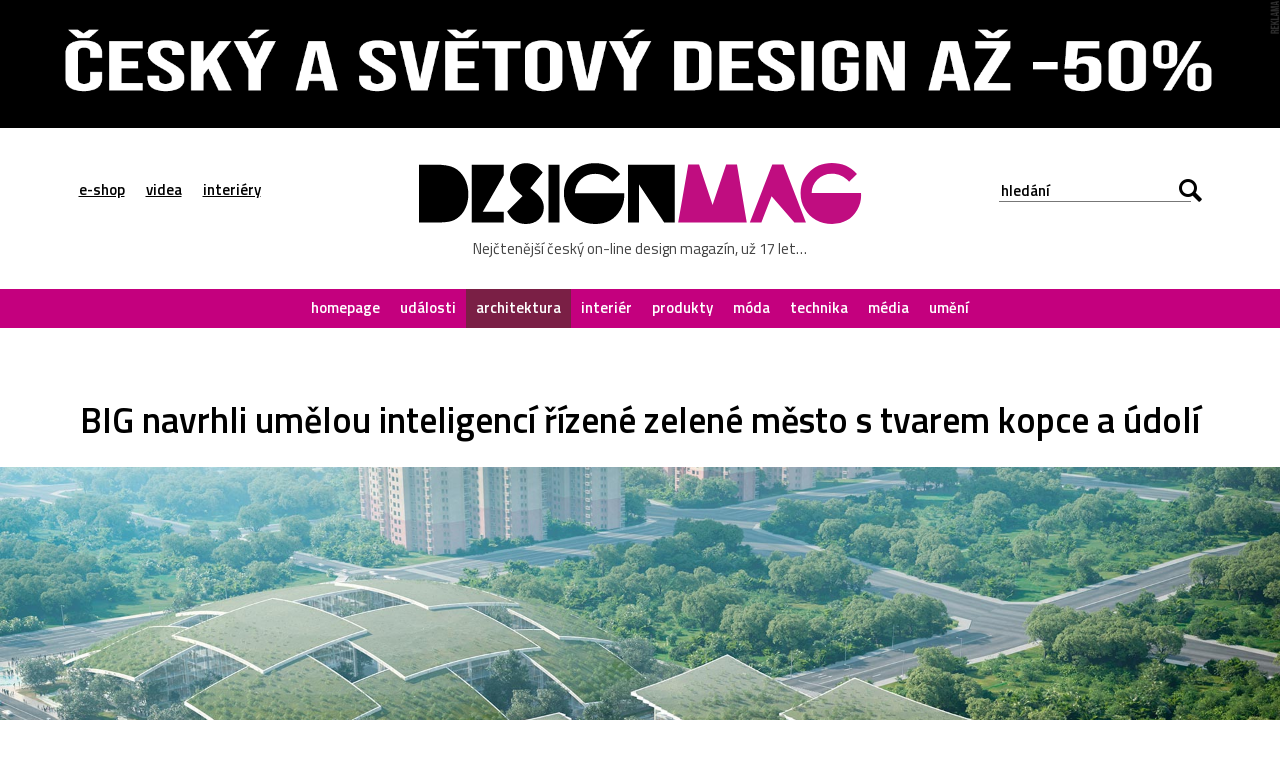

--- FILE ---
content_type: text/html; charset=UTF-8
request_url: https://www.designmag.cz/architektura/92082-big-navrhli-umelou-inteligenci-rizene-zelene-mesto-s-tvarem-kopce-a-udoli.html
body_size: 14030
content:
<!DOCTYPE html>
<html lang="cs">

<head>
<title>BIG navrhli umělou inteligencí řízené zelené město s&nbsp;tvarem kopce a&nbsp;údolí – DesignMag.cz</title>
<meta http-equiv="Content-Type" content="text/html;charset=utf-8" />
<meta name="viewport" content="user-scalable=0, initial-scale=1, maximum-scale=1" />
<meta name="copyright" content="© copyright - 2007-2026 - DesignMag.cz"/>
<meta name="robots" content="index,follow" />
<meta name="description" content="Dánský architektonický ateliér BIG navrhl budoucí domov pro značku Terminus Group, která je&#160;jednou z&#160;předních na&#160;poli chytrých řešení pro města budoucnosti. Plánované malé město ve&#160;městě má mít název AI City a&#160;má podobu zeleného kopce a&#160;údolí. Obsluhováno bude umělou inteligencí. Čínské město Chongqing, česky přepisované jako Čchung-čching, má více jak 30 milionů obyvatel. Právě ono se&#160;rozšíří o&#160;malé" />

<meta property="og:title" content="BIG navrhli umělou inteligencí řízené zelené město s&nbsp;tvarem kopce a&nbsp;údolí  – DesignMag.cz"/>
<meta property="og:description" content="Dánský architektonický ateliér BIG navrhl budoucí domov pro značku Terminus Group, která je&#160;jednou z&#160;předních na&#160;poli chytrých řešení pro města budoucnosti. Plánované malé město ve&#160;městě má mít název AI City a&#160;má podobu zeleného kopce a&#160;údolí. Obsluhováno bude umělou inteligencí. Čínské město Chongqing, česky přepisované jako Čchung-čching, má více jak 30 milionů obyvatel. Právě ono se&#160;rozšíří o&#160;malé" />
<meta property="og:locale" content="cs_CZ" />
<meta property="og:type" content="article" />
<meta property="article:publisher" content="https://www.facebook.com/DesignMagazin" />
<meta property="og:image" content="https://www.designmag.cz/foto/2020/10/terminus-future-city-0.jpg" />
<meta property="og:image:width" content="1920" />
<meta property="og:image:height" content="1152" />
<meta property="og:article:title" content="BIG navrhli umělou inteligencí řízené zelené město s&nbsp;tvarem kopce a&nbsp;údolí"/>
<meta property="og:url" content="https://www.designmag.cz/architektura/92082-big-navrhli-umelou-inteligenci-rizene-zelene-mesto-s-tvarem-kopce-a-udoli.html" />

<meta name="twitter:card" content="summary_large_image">
<meta name="twitter:title" content="BIG navrhli umělou inteligencí řízené zelené město s&nbsp;tvarem kopce a&nbsp;údolí">
<meta name="twitter:description" content="Dánský architektonický ateliér BIG navrhl budoucí domov pro značku Terminus Group, která je&#160;jednou z&#160;předních na&#160;poli chytrých řešení pro města budoucnosti. Plánované malé město ve&#160;městě má mít název AI City a&#160;má podobu zeleného kopce a&#160;údolí. Obsluhováno bude umělou inteligencí. Čínské město Chongqing, česky přepisované jako Čchung-čching, má více jak 30 milionů obyvatel. Právě ono se&#160;rozšíří o&#160;malé">
<meta name="twitter:image" content="https://www.designmag.cz/foto/2020/10/terminus-future-city-0.jpg">


<link rel="alternate" type="application/rss+xml" title="DesignMag.cz RSS Feed" href="https://www.designmag.cz/feed" />
<link href="https://fonts.googleapis.com/css?family=Titillium+Web:400,300,300italic,400italic,600,600italic,700,700italic&subset=latin,latin-ext" rel="stylesheet" type="text/css" />
<link rel="Stylesheet" href="https://www.designmag.cz/css/content.css?v=17112017" media="screen,projection,print" />
<link rel="Stylesheet" href="https://www.designmag.cz/css/layout.css?v=01042023" media="screen,projection" />
<link rel="Stylesheet" href="https://www.designmag.cz/css/print.css" media="print" />
<link rel="shortcut icon" href="https://www.designmag.cz/img/favicon.ico" type="image/x-icon" />




<link rel="alternate" type="application/json+oembed" href="https://www.designmag.cz/wp-json/oembed/1.0/embed?url=https://www.designmag.cz/architektura/92082-big-navrhli-umelou-inteligenci-rizene-zelene-mesto-s-tvarem-kopce-a-udoli.html" />
<link rel="alternate" type="text/xml+oembed" href="https://www.designmag.cz/wp-json/oembed/1.0/embed?url=https://www.designmag.cz/architektura/92082-big-navrhli-umelou-inteligenci-rizene-zelene-mesto-s-tvarem-kopce-a-udoli.html&#038;format=xml" />

<link rel="apple-touch-icon" sizes="57x57" href="https://www.designmag.cz/images/apple-touch-icon-57.png" />
<link rel="apple-touch-icon" sizes="72x72" href="https://www.designmag.cz/images/apple-touch-icon-72.png" />
<link rel="apple-touch-icon" sizes="114x114" href="https://www.designmag.cz/images/apple-touch-icon-114.png" />
<link rel="apple-touch-icon" sizes="144x144" href="https://www.designmag.cz/images/apple-touch-icon-144.png" />
<link rel="apple-touch-icon" sizes="152x152" href="https://www.designmag.cz/images/apple-touch-icon-152.png" />
<link rel="apple-touch-icon" sizes="167x167" href="https://www.designmag.cz/images/apple-touch-icon-167.png" />
<link rel="apple-touch-icon" sizes="180x180" href="https://www.designmag.cz/images/apple-touch-icon-180.png" />

<script async src="https://www.googletagmanager.com/gtag/js?id=UA-1809757-5"></script>
<script>
  window.dataLayer = window.dataLayer || [];
  function gtag(){dataLayer.push(arguments);}
  gtag('js', new Date());

  gtag('config', 'UA-1809757-5');
</script>

<script type="text/javascript" src="https://www.designmag.cz/js/jquery.1.10.2.min.js"></script>

</head>




<body>
    <div class="page-wrap">
        <div class="page">
            <div class="main">
			
				<div class="propagace">
			<a href="https://www.designbuy.cz/vyprodej" target="_blank">
			<img src="https://www.designmag.cz/images/vyprodej-2025.gif" border="0" width="2000" height="200" alt="Vyprodej na DesignBuy.cz" title="Výprodej na DesignBuy.cz"/>
			</a>
			</div> 
				
			<!--
			<div class="propagace">
	
			<a href="https://www.designbuy.cz/radce" target="_blank"><img src="https://www.designmag.cz/images/vanoce/pote.jpg" alt="Přejděte do e-shopu DesignBuy.cz" title="Přejděte do e-shopu DesignBuy.cz" border="0" /></a>			</div> 
			
			
			<div class="propagace">
			
			<a href="https://www.designbuy.cz/" target="_blank">
			<img src="https://www.designmag.cz/images/db-2023-black-white.gif" border="0" width="2000" height="200" alt="DesignBuy.cz"/>
			</a>
		
			
						
			<a href="https://www.designbuy.cz/Lasvit" target="_blank">
			<img src="https://www.designmag.cz/images/lasvit.gif" border="0" width="2000" height="200" alt="Lasvit na DesignBuy.cz" title="Lasvit na DesignBuy.cz"/>
			</a>
			</div>
			
			
			<div class="propagace">
			<a href="https://www.canon.cz/business/insights/events/rp22/?fbclid=IwAR0atdIs2IfSdwLREjSBGcnu8SG65dNdnaFJr8eVXdppARyyru1q6yG2VkY" target="_blank">
			<img src="https://www.designmag.cz/images/canon-polygraf.jpg" border="0" width="2000" height="200" alt="Canon na veletrhu Reklama Polygraf"/>
			</a>
			</div> 
			-->
			
			

                <div class="header">
                    <div class="row row-header center">
                        <div class="menu-button"></div>

                        <ul class="top-menu">
                            <li><a href="https://www.designbuy.cz" target="_blank">e-shop</a></li>
                            <li><a href="https://www.designvid.cz" target="_blank">videa</a></li>
                            <li><a href="https://www.designpro.cz" target="_blank">interiéry</a></li>
                        </ul>
                        <div class="logo">
                            <a href="https://www.designmag.cz"><img src="https://www.designmag.cz/img/logo.svg" alt="DesignMag.cz" width="573" height="79" data-alternate="https://www.designmag.cz/img/logo.png" /></a>
                            <a class="font-icon hidden" href="https://www.designmag.cz"></a>
                            <p>Nejčtenější český on-line design magazín, už 17 let…</p>
                        </div>
                        <div class="search-box">
                            <form method="get" id="search-form" action="/">
                                <input type="text" name="s" value="" placeholder="hledání" />
                                <div class="submit-wrap font-icon"><input type="submit" name="search" value="Hledej" /></div>
                            </form>
                        </div>
                    </div>

                    <div class="menu">
                    <ul>
                    <li><a  href="https://www.designmag.cz/">homepage</a></li>
                    <li><a  href="https://www.designmag.cz/udalosti/">události</a></li>
                    <li><a class="active" href="https://www.designmag.cz/architektura/">architektura</a></li>
                    <li><a  href="https://www.designmag.cz/interier/">interiér</a></li>
                    <li><a  href="https://www.designmag.cz/produkty/">produkty</a></li>
                    <li><a  href="https://www.designmag.cz/moda/">móda</a></li>
                    <li><a  href="https://www.designmag.cz/technika/">technika</a></li>
                    <li><a  href="https://www.designmag.cz/media/">média</a></li>
                    <li><a  href="https://www.designmag.cz/umeni/">umění</a></li>
                    </ul>
                    </div>
                </div>


<div class="row center">
<h1>BIG navrhli umělou inteligencí řízené zelené město s&nbsp;tvarem kopce a&nbsp;údolí</h1>
</div>

<div class="headphoto">
<img class="hidden" src="https://www.designmag.cz/foto/2020/10/terminus-future-city-0.jpg" />
<a href="https://www.designmag.cz/foto/2020/10/terminus-future-city-0.jpg" title="Projekt AI City pro Terminus Group"><div class="overlay-image" style="background-image: url('https://www.designmag.cz/foto/2020/10/terminus-future-city-0.jpg');"></div><img class="full" src="https://www.designmag.cz/foto/2020/10/terminus-future-city-0-210x126.jpg" data-original-src-width="1920" data-original-src-height="1152" alt="Projekt AI City pro Terminus Group" /></a>
</div>

<div class="row center">
	<div class="main-content bottom-arrow lightbox-area">
	<p class="date">2. října 2020  <span class="divider">––</span> architektura <span class="divider">––</span> Ondřej Krynek  </p>


<p class="perex">Dánský architektonický ateliér BIG navrhl budoucí domov pro značku Terminus Group, která je&nbsp;jednou z&nbsp;předních na&nbsp;poli chytrých řešení pro města budoucnosti. Plánované malé město ve&nbsp;městě má mít název AI City a&nbsp;má podobu zeleného kopce a&nbsp;údolí. Obsluhováno bude umělou inteligencí.</p>
<p>Čínské město Chongqing, česky přepisované jako Čchung-čching, má více jak 30 milionů obyvatel. Právě ono se&nbsp;rozšíří o&nbsp;malé chytré město AI City, jenž se&nbsp;usídlí v&nbsp;plánovaném technologicky zaměřeném údolí Cloud Valley o&nbsp;rozloze 135 tisíc metrů čtverečních. Na&nbsp;čtverce rozdělené území bude prvně osazeno domovem značky Terminus Group.</p>
<p class="gallery"><a title="Projekt AI City pro Terminus Group" href="https://www.designmag.cz/foto/2020/10/terminus-future-city-1.jpg"><img decoding="async" class=" lightbox" src="https://www.designmag.cz/foto/2020/10/terminus-future-city-1-210x126.jpg" data-original-src-width="1920" data-original-src-height="1152" alt="Projekt AI City pro Terminus Group" width="210" height="126" /></a> <a title="Projekt AI City pro Terminus Group" href="https://www.designmag.cz/foto/2020/10/terminus-future-city-2.jpg"><img decoding="async" class="" src="https://www.designmag.cz/foto/2020/10/terminus-future-city-2-210x126.jpg" data-original-src-width="1920" data-original-src-height="1152" alt="Projekt AI City pro Terminus Group" width="210" height="126" /></a> <a title="Projekt AI City pro Terminus Group" href="https://www.designmag.cz/foto/2020/10/terminus-future-city-3.jpg"><img decoding="async" class=" lightbox" src="https://www.designmag.cz/foto/2020/10/terminus-future-city-3-210x126.jpg" data-original-src-width="1920" data-original-src-height="1152" alt="Projekt AI City pro Terminus Group" width="210" height="126" /></a> <a title="Projekt AI City pro Terminus Group" href="https://www.designmag.cz/foto/2020/10/terminus-future-city-4.jpg"><img loading="lazy" decoding="async" class="" src="https://www.designmag.cz/foto/2020/10/terminus-future-city-4-210x126.jpg" data-original-src-width="1920" data-original-src-height="1152" alt="Projekt AI City pro Terminus Group" width="210" height="126" /></a></p>
<p>Jejich takzvané AI City bude ukazovat kombinaci moderní pokrokové architektury, kterou navlhl Bjarke Ingels se&nbsp;svým ateliérem BIG. Každý z&nbsp;čtvercových pozemků bude zastavěn menšími několikapatrovými hranoly s&nbsp;různou výškou. Vznikne tak díky zelené střeše zelený kopec a&nbsp;údolí.</p>
<p class="gallery"><a title="Projekt AI City pro Terminus Group" href="https://www.designmag.cz/foto/2020/10/terminus-future-city-5.jpg"><img loading="lazy" decoding="async" class=" lightbox" src="https://www.designmag.cz/foto/2020/10/terminus-future-city-5-210x126.jpg" data-original-src-width="1920" data-original-src-height="1152" alt="Projekt AI City pro Terminus Group" width="210" height="126" /></a> <a title="Projekt AI City pro Terminus Group" href="https://www.designmag.cz/foto/2020/10/terminus-future-city-6.jpg"><img loading="lazy" decoding="async" class="" src="https://www.designmag.cz/foto/2020/10/terminus-future-city-6-210x126.jpg" data-original-src-width="1920" data-original-src-height="1152" alt="Projekt AI City pro Terminus Group" width="210" height="126" /></a> <a title="Projekt AI City pro Terminus Group" href="https://www.designmag.cz/foto/2020/10/terminus-future-city-7.jpg"><img loading="lazy" decoding="async" class=" lightbox" src="https://www.designmag.cz/foto/2020/10/terminus-future-city-7-210x126.jpg" data-original-src-width="1920" data-original-src-height="1152" alt="Projekt AI City pro Terminus Group" width="210" height="126" /></a> <a title="Projekt AI City pro Terminus Group" href="https://www.designmag.cz/foto/2020/10/terminus-future-city-8.jpg"><img loading="lazy" decoding="async" class="" src="https://www.designmag.cz/foto/2020/10/terminus-future-city-8-210x126.jpg" data-original-src-width="1920" data-original-src-height="1152" alt="Projekt AI City pro Terminus Group" width="210" height="126" /></a></p>
<p>Celková užitná plocha projektu má být 135&nbsp;000 metrů čtverečních. Ukázáno zde spojeni s&nbsp;moderními technologiemi, umělou inteligencí, sítěmi, robotiky, autonomní auta, elektrická kola atp. V&nbsp;technologickém parku se&nbsp;budou konat sportovní akce, výstavy umění a&nbsp;veletrhy produktů. Prezentována má být umělá inteligence vedle lidské. Chybět nemají ani ukázky nejnovějších objevů.</p>
<p>Čtěte další články na&nbsp;téma <a href="http://www.DesignMag.cz/tag/BIG">BIG</a></p>
<p><strong>Foto a&nbsp;zdroj:</strong> <a href="http://www.big.dk" target="_blank" rel="noopener noreferrer">BIG</a></p>





<div class="share">
<iframe src="//www.facebook.com/plugins/like.php?href=https%3A%2F%2Fwww.designmag.cz%2Farchitektura%2F92082-big-navrhli-umelou-inteligenci-rizene-zelene-mesto-s-tvarem-kopce-a-udoli.html&amp;width=180&amp;layout=button_count&amp;action=like&amp;show_faces=false&amp;share=true&amp;height=21" scrolling="no" frameborder="0" style="border:none; overflow:hidden; width:180px; height:20px; margin-right:20px" allowTransparency="true"></iframe>

<a href="https://twitter.com/share?ref_src=twsrc%5Etfw" class="twitter-share-button" data-show-count="false">Tweet</a><script async src="https://platform.twitter.com/widgets.js" charset="utf-8"></script>

<a href="//www.pinterest.com/pin/create/button/?url=https%3A%2F%2Fwww.designmag.cz%2Farchitektura%2F92082-big-navrhli-umelou-inteligenci-rizene-zelene-mesto-s-tvarem-kopce-a-udoli.html&amp;media=https://www.designmag.cz/foto/2020/10/terminus-future-city-0.jpg&amp;description=BIG navrhli umělou inteligencí řízené zelené město s&nbsp;tvarem kopce a&nbsp;údolí" data-pin-do="buttonPin" data-pin-config="beside" data-pin-color="red" data-pin-count="false" data-description="BIG navrhli umělou inteligencí řízené zelené město s&nbsp;tvarem kopce a&nbsp;údolí"><img src="//assets.pinterest.com/images/pidgets/pinit_fg_en_rect_red_20.png" border="0" /></a>
<script type="text/javascript" async defer src="//assets.pinterest.com/js/pinit.js"></script>

<script src="https://platform.linkedin.com/in.js" async type="text/javascript">lang: cs_CZ</script>
<script type="IN/Share" async data-url="https://www.designmag.cz/architektura/92082-big-navrhli-umelou-inteligenci-rizene-zelene-mesto-s-tvarem-kopce-a-udoli.html"></script>

<a href="mailto:?subject=Odkaz na článek na DesignMag.cz&body=Posílám odkaz na článek na DesignMag.cz: https://www.designmag.cz/architektura/92082-big-navrhli-umelou-inteligenci-rizene-zelene-mesto-s-tvarem-kopce-a-udoli.html" title="Poslat odkaz na článek na e-mail" id="namail"><img src="https://www.designmag.cz/images/email.svg" data-alternate="https://www.designmag.cz/images/email.png" alt="Poslat odkaz na článek na e-mail" title="Poslat odkaz na článek na e-mail"></a>
</div>
</div>


	<div class="author-box bottom-line">
        <h2>Autor článku</h2>
			<a href="https://www.designmag.cz/autor/Lazar"><div class="img-box" style="background-image: url('https://www.designmag.cz/images/redaktor/Lazar.jpg');"></div></a>
            <p>Ondřej Krynek je obdivovatel nápaditého designu, kreativních konceptů, moderní architektury, příjemných interiérů, inovativních technologií, použitelného webdesignu, dobré hudby a veškeré kultury.</p>
			<br /><br />
    </div>
	
	<!--
	<div class="author-box bottom-line">
		<h2>Salone del Mobile.Milano</h2>
			<a href="https://www.salonemilano.it/en/?utm_source=refferal&utm_campaign=designmag&utm_medium=banner&utm_content=600*300" target="_blank">
			<img src="https://www.designmag.cz/images/salonemilano-2025-6x3.jpg" alt="Salone del Mobile.Milano 2025" title="Salone del Mobile.Milano 2025" width="600" height="300"/>
			</a>
			<br><br>
	</div>
	
	-->

	
		
</div>


			
		
 


<div class="row row-header center netisknout">
<h2>Mohlo by vás zajímat</h2>
	<div class="item-list">
			<ul>
				<li> 
		<a href="https://www.designmag.cz/architektura/131065-v-londyne-prestavuji-140-let-stare-vystaviste-olympia-na-multifunkcni-areal-s-divadlem-i-bydlenim.html">
            <img src="https://www.designmag.cz/foto/2026/01/olympia-london-0-700x420.jpg" alt="V Londýně přestavují 140 let staré výstaviště Olympia na&nbsp;multifunkční areál s&nbsp;divadlem i&nbsp;bydlením" alt="V Londýně přestavují 140 let staré výstaviště Olympia na&nbsp;multifunkční areál s&nbsp;divadlem i&nbsp;bydlením" width="319" height="190" loading="lazy" />
                <div class="text-box">
					<p>30. ledna 2026  <span class="divider">––</span> Ondřej Krynek</p>
					<h3>V Londýně přestavují 140 let staré výstaviště Olympia na&nbsp;multifunkční areál s&nbsp;divadlem i&nbsp;bydlením</h3>
				</div>
        </a>
	</li>

			<li> 
		<a href="https://www.designmag.cz/architektura/130970-multifunkcni-centrum-v-rouenu-bude-postaveno-ze-dreva-a-dostane-strechu-podobnou-plachte.html">
            <img src="https://www.designmag.cz/foto/2026/01/the-sail-0-700x420.jpg" alt="Multifunkční centrum v&nbsp;Rouenu bude postaveno ze dřeva a&nbsp;dostane střechu podobnou plachtě" alt="Multifunkční centrum v&nbsp;Rouenu bude postaveno ze dřeva a&nbsp;dostane střechu podobnou plachtě" width="319" height="190" loading="lazy" />
                <div class="text-box">
					<p>25. ledna 2026  <span class="divider">––</span> Ondřej Krynek</p>
					<h3>Multifunkční centrum v&nbsp;Rouenu bude postaveno ze dřeva a&nbsp;dostane střechu podobnou plachtě</h3>
				</div>
        </a>
	</li>

			<li> 
		<a href="https://www.designmag.cz/udalosti/130957-velka-vystava-chair-ukazuje-pres-100-ikonickych-zidli-vcetne-del-od-miese-van-der-rohe-nebo-le-corbusiera.html">
            <img src="https://www.designmag.cz/foto/2026/01/vystava-chairs-0-700x420.jpg" alt="Velká výstava Chair ukazuje přes 100 ikonických židlí včetně děl od&nbsp;Miese van der Rohe nebo Le Corbusiera" alt="Velká výstava Chair ukazuje přes 100 ikonických židlí včetně děl od&nbsp;Miese van der Rohe nebo Le Corbusiera" width="319" height="190" loading="lazy" />
                <div class="text-box">
					<p>24. ledna 2026  <span class="divider">––</span> Ondřej Krynek</p>
					<h3>Velká výstava Chair ukazuje přes 100 ikonických židlí včetně děl od&nbsp;Miese van der Rohe nebo Le Corbusiera</h3>
				</div>
        </a>
	</li>

			<li> 
		<a href="https://www.designmag.cz/technika/130839-volkswagen-predstavil-tri-koncepcni-vozy-vcetne-obrovskeho-suv-se-jmenem-id-era.html">
            <img src="https://www.designmag.cz/foto/2026/01/volkswagen-id-aura-id-era-and-id-evo-0-700x420.jpg" alt="Volkswagen představil tři koncepční vozy včetně obrovského SUV se&nbsp;jménem ID. Era" alt="Volkswagen představil tři koncepční vozy včetně obrovského SUV se&nbsp;jménem ID. Era" width="319" height="190" loading="lazy" />
                <div class="text-box">
					<p>18. ledna 2026  <span class="divider">––</span> Ondřej Krynek</p>
					<h3>Volkswagen představil tři koncepční vozy včetně obrovského SUV se&nbsp;jménem ID. Era</h3>
				</div>
        </a>
	</li>

			<li> 
		<a href="https://www.designmag.cz/architektura/130783-peking-stavi-muzeum-umeni-od-atelieru-snohetta-ve-tvaru-hranolu-rozlozenych-do-kruhu-jako-okvetni-listky.html">
            <img src="https://www.designmag.cz/foto/2026/01/beijing-art-museum-0-700x420.jpg" alt="Peking staví muzeum umění od&nbsp;ateliéru Snøhetta ve&nbsp;tvaru hranolů rozložených do&nbsp;kruhu jako okvětní lístky" alt="Peking staví muzeum umění od&nbsp;ateliéru Snøhetta ve&nbsp;tvaru hranolů rozložených do&nbsp;kruhu jako okvětní lístky" width="319" height="190" loading="lazy" />
                <div class="text-box">
					<p>15. ledna 2026  <span class="divider">––</span> Ondřej Krynek</p>
					<h3>Peking staví muzeum umění od&nbsp;ateliéru Snøhetta ve&nbsp;tvaru hranolů rozložených do&nbsp;kruhu jako okvětní lístky</h3>
				</div>
        </a>
	</li>

			<li> 
		<a href="https://www.designmag.cz/udalosti/130496-giganticka-vystava-robotic-worlds-v-muzeu-designu-ukazuje-vsechny-typy-i-vyvoj-robotu.html">
            <img src="https://www.designmag.cz/foto/2025/12/robotic-worlds-0-700x420.jpg" alt="Gigantická výstava Robotic Worlds v&nbsp;muzeu designu ukazuje všechny typy i&nbsp;vývoj robotů" alt="Gigantická výstava Robotic Worlds v&nbsp;muzeu designu ukazuje všechny typy i&nbsp;vývoj robotů" width="319" height="190" loading="lazy" />
                <div class="text-box">
					<p>29. prosince 2025  <span class="divider">––</span> Ondřej Krynek</p>
					<h3>Gigantická výstava Robotic Worlds v&nbsp;muzeu designu ukazuje všechny typy i&nbsp;vývoj robotů</h3>
				</div>
        </a>
	</li>

			<li> 
		<a href="https://www.designmag.cz/umeni/130468-madrid-si-ozdobil-1-000-metru-mestske-ulice-vanocni-svetelnou-instalaci-eternal-sunrise.html">
            <img src="https://www.designmag.cz/foto/2025/12/eternal-sunrise-0-700x420.jpg" alt="Madrid si ozdobil 1&nbsp;000 metrů městské ulice vánoční světelnou instalací Eternal Sunrise" alt="Madrid si ozdobil 1&nbsp;000 metrů městské ulice vánoční světelnou instalací Eternal Sunrise" width="319" height="190" loading="lazy" />
                <div class="text-box">
					<p>26. prosince 2025  <span class="divider">––</span> Ondřej Krynek</p>
					<h3>Madrid si ozdobil 1&nbsp;000 metrů městské ulice vánoční světelnou instalací Eternal Sunrise</h3>
				</div>
        </a>
	</li>

			<li> 
		<a href="https://www.designmag.cz/umeni/130451-vanocni-stromek-v-hotelu-edition-je-poskladany-z-malych-domecku-do-tvaru-velkeho-zamku.html">
            <img src="https://www.designmag.cz/foto/2025/12/tokyo-edition-hotel-stromek-0-700x420.jpg" alt="Vánoční stromek v&nbsp;hotelu Edition je&nbsp;poskládaný z&nbsp;malých domečků do&nbsp;tvaru velkého zámku" alt="Vánoční stromek v&nbsp;hotelu Edition je&nbsp;poskládaný z&nbsp;malých domečků do&nbsp;tvaru velkého zámku" width="319" height="190" loading="lazy" />
                <div class="text-box">
					<p>24. prosince 2025  <span class="divider">––</span> Ondřej Krynek</p>
					<h3>Vánoční stromek v&nbsp;hotelu Edition je&nbsp;poskládaný z&nbsp;malých domečků do&nbsp;tvaru velkého zámku</h3>
				</div>
        </a>
	</li>

			<li> 
		<a href="https://www.designmag.cz/architektura/130439-big-postavili-v-san-sebastianu-kulinarske-centrum-jako-zvlneny-kopec-z-rezaveho-plechu.html">
            <img src="https://www.designmag.cz/foto/2025/12/gastronomy-open-ecosystem-0-700x420.jpg" alt="BIG postavili v&nbsp;San Sebastianu kulinářské centrum jako zvlněný kopec z&nbsp;rezavého plechu" alt="BIG postavili v&nbsp;San Sebastianu kulinářské centrum jako zvlněný kopec z&nbsp;rezavého plechu" width="319" height="190" loading="lazy" />
                <div class="text-box">
					<p>23. prosince 2025  <span class="divider">––</span> Ondřej Krynek</p>
					<h3>BIG postavili v&nbsp;San Sebastianu kulinářské centrum jako zvlněný kopec z&nbsp;rezavého plechu</h3>
				</div>
        </a>
	</li>

			<li> 
		<a href="https://www.designmag.cz/architektura/130024-big-dokoncili-muzeum-moderniho-umeni-v-suzhou-tvorene-12-prosklenymi-pavilony-v-tradicni-zahrade.html">
            <img src="https://www.designmag.cz/foto/2025/12/suzhou-museum-of-contemporary-art-0-700x420.jpg" alt="BIG dokončili muzeum moderního umění v&nbsp;Suzhou tvořené 12 prosklenými pavilony v&nbsp;tradiční zahradě" alt="BIG dokončili muzeum moderního umění v&nbsp;Suzhou tvořené 12 prosklenými pavilony v&nbsp;tradiční zahradě" width="319" height="190" loading="lazy" />
                <div class="text-box">
					<p>1. prosince 2025  <span class="divider">––</span> Ondřej Krynek</p>
					<h3>BIG dokončili muzeum moderního umění v&nbsp;Suzhou tvořené 12 prosklenými pavilony v&nbsp;tradiční zahradě</h3>
				</div>
        </a>
	</li>

			<li> 
		<a href="https://www.designmag.cz/architektura/129961-zaha-hadid-architects-postavili-greater-bay-area-sports-centre-s-obrim-stadionem-s-dirou-smerem-k-mori.html">
            <img src="https://www.designmag.cz/foto/2025/11/greater-bay-area-sports-centre-0-700x420.jpg" alt="Zaha Hadid Architects postavili Greater Bay Area Sports Centre s&nbsp;obřím stadionem s&nbsp;dírou směrem k&nbsp;moři" alt="Zaha Hadid Architects postavili Greater Bay Area Sports Centre s&nbsp;obřím stadionem s&nbsp;dírou směrem k&nbsp;moři" width="319" height="190" loading="lazy" />
                <div class="text-box">
					<p>27. listopadu 2025  <span class="divider">––</span> Ondřej Krynek</p>
					<h3>Zaha Hadid Architects postavili Greater Bay Area Sports Centre s&nbsp;obřím stadionem s&nbsp;dírou směrem k&nbsp;moři</h3>
				</div>
        </a>
	</li>

			<li> 
		<a href="https://www.designmag.cz/technika/129895-audi-e-suv-concept-je-velke-ciste-elektricke-suv-s-vyraznym-a-presto-cistym-designem.html">
            <img src="https://www.designmag.cz/foto/2025/11/audi-e-suv-concept-0-700x420.jpg" alt="Audi E SUV Concept je&nbsp;velké čistě elektrické SUV s&nbsp;výrazným a&nbsp;přesto čistým designem" alt="Audi E SUV Concept je&nbsp;velké čistě elektrické SUV s&nbsp;výrazným a&nbsp;přesto čistým designem" width="319" height="190" loading="lazy" />
                <div class="text-box">
					<p>24. listopadu 2025  <span class="divider">––</span> Ondřej Krynek</p>
					<h3>Audi E SUV Concept je&nbsp;velké čistě elektrické SUV s&nbsp;výrazným a&nbsp;přesto čistým designem</h3>
				</div>
        </a>
	</li>

			<li> 
		<a href="https://www.designmag.cz/architektura/129716-hamburk-postavi-na-ostrove-statni-operu-s-propojenymi-terasami-fungujici-jako-verejny-park.html">
            <img src="https://www.designmag.cz/foto/2025/11/hamburg-state-opera-0-700x420.jpg" alt="Hamburk postaví na&nbsp;ostrově státní operu s&nbsp;propojenými terasami fungující jako veřejný park" alt="Hamburk postaví na&nbsp;ostrově státní operu s&nbsp;propojenými terasami fungující jako veřejný park" width="319" height="190" loading="lazy" />
                <div class="text-box">
					<p>14. listopadu 2025  <span class="divider">––</span> Ondřej Krynek</p>
					<h3>Hamburk postaví na&nbsp;ostrově státní operu s&nbsp;propojenými terasami fungující jako veřejný park</h3>
				</div>
        </a>
	</li>

			<li> 
		<a href="https://www.designmag.cz/architektura/129620-snohetta-postavi-v-hangzhou-rozvlneny-muzejni-komplex-qiantang-bay-art-museum.html">
            <img src="https://www.designmag.cz/foto/2025/11/hangzhou-qiantang-bay-art-museum-0-700x420.jpg" alt="Snøhetta postaví v&nbsp;Hangzhou rozvlněný muzejní komplex Qiantang Bay Art Museum" alt="Snøhetta postaví v&nbsp;Hangzhou rozvlněný muzejní komplex Qiantang Bay Art Museum" width="319" height="190" loading="lazy" />
                <div class="text-box">
					<p>9. listopadu 2025  <span class="divider">––</span> Ondřej Krynek</p>
					<h3>Snøhetta postaví v&nbsp;Hangzhou rozvlněný muzejní komplex Qiantang Bay Art Museum</h3>
				</div>
        </a>
	</li>

			<li> 
		<a href="https://www.designmag.cz/architektura/129589-zaha-hadid-architects-stavi-mrakodrap-yidan-center-s-designem-inspirovanym-kanony.html">
            <img src="https://www.designmag.cz/foto/2025/11/zaha-hadid-yidan-centre-0-700x420.jpg" alt="Zaha Hadid Architects staví mrakodrap Yidan Center s&nbsp;designem inspirovaným kaňony" alt="Zaha Hadid Architects staví mrakodrap Yidan Center s&nbsp;designem inspirovaným kaňony" width="319" height="190" loading="lazy" />
                <div class="text-box">
					<p>7. listopadu 2025  <span class="divider">––</span> Ondřej Krynek</p>
					<h3>Zaha Hadid Architects staví mrakodrap Yidan Center s&nbsp;designem inspirovaným kaňony</h3>
				</div>
        </a>
	</li>

		</ul>



                        <div class="paging">
                            <a href="https://www.designmag.cz/archiv/" class="next"><span>Dalších 11457 článků</span></a>
                        </div>
                    </div>
                </div>
                

                <div class="section-more section-buy arrow">
                    <div class="row center">
                        <div class="text-box">
                            <h2>Výběr z e-shopu <a href="https://www.designbuy.cz" target="_blank">DesignBuy.cz</a></h2>
                            <p>E-shop s nejlepším designem světa! Nábytek, svítidla, dekorace, sklo, šperky...</p>
                        </div>
						<div class="scroller-box">
                            <ul class="six-box jshide" loading="lazy">
							
							
		<li>
						<a href="https://www.designbuy.cz/Bobble" target="_blank">
                        <div class="designbuy-prod">
                          <img loading="lazy" src="https://www.designmag.cz/img/top/bobble-550.jpg" alt="Nezávadné láhve na vodu od Karima Rashida" title="Nezávadné láhve na vodu od Karima Rashida" width="200" height="200" />
						  <div class="item-box">
                          <p class="text">Nezávadné láhve na vodu od Karima Rashida</p>
						  <p class="price">koupit</p>
                        </div>
						</a>
					  </li>
		<li>
						<a href="https://www.designbuy.cz/Alizi" target="_blank">
                        <div class="designbuy-prod">
                          <img loading="lazy" src="https://www.designmag.cz/img/top/alizi-lodka.jpg" alt="Česká porcelánová miska ve tvaru loďky" title="Česká porcelánová miska ve tvaru loďky" width="200" height="200" />
						  <div class="item-box">
                          <p class="text">Česká porcelánová miska ve tvaru loďky</p>
						  <p class="price">koupit</p>
                        </div>
						</a>
					  </li>
		<li>
						<a href="https://www.designbuy.cz/Refer" target="_blank">
                        <div class="designbuy-prod">
                          <img loading="lazy" src="https://www.designmag.cz/img/top/andtradition-megabulb.jpg" alt="Kolekce skleněných svítidel Bulb a Mega Bulb" title="Kolekce skleněných svítidel Bulb a Mega Bulb" width="200" height="200" />
						  <div class="item-box">
                          <p class="text">Kolekce skleněných svítidel Bulb a Mega Bulb</p>
						  <p class="price">koupit</p>
                        </div>
						</a>
					  </li>
		<li>
						<a href="https://www.designbuy.cz/Sapper" target="_blank">
                        <div class="designbuy-prod">
                          <img loading="lazy" src="https://www.designmag.cz/img/top/artemide-tizio.jpg" alt="Ikonická lampa Tizio od Richarda Sappera" title="Ikonická lampa Tizio od Richarda Sappera" width="200" height="200" />
						  <div class="item-box">
                          <p class="text">Ikonická lampa Tizio od Richarda Sappera</p>
						  <p class="price">koupit</p>
                        </div>
						</a>
					  </li>
		<li>
						<a href="https://www.designbuy.cz/DHS" target="_blank">
                        <div class="designbuy-prod">
                          <img loading="lazy" src="https://www.designmag.cz/img/top/design-house-stockholm-form.jpg" alt="Geometricky tvarovaná svítidla Form" title="Geometricky tvarovaná svítidla Form" width="200" height="200" />
						  <div class="item-box">
                          <p class="text">Geometricky tvarovaná svítidla Form</p>
						  <p class="price">koupit</p>
                        </div>
						</a>
					  </li>
		<li>
						<a href="https://www.designbuy.cz/Plesl" target="_blank">
                        <div class="designbuy-prod">
                          <img loading="lazy" src="https://www.designmag.cz/img/top/bomma-stellis.jpg" alt="České křišťálové sklenice od Ronyho Plesla" title="České křišťálové sklenice od Ronyho Plesla" width="200" height="200" />
						  <div class="item-box">
                          <p class="text">České křišťálové sklenice od Ronyho Plesla</p>
						  <p class="price">koupit</p>
                        </div>
						</a>
					  </li>
		<li>
						<a href="https://www.designbuy.cz/Letti" target="_blank">
                        <div class="designbuy-prod">
                          <img loading="lazy" src="https://www.designmag.cz/img/top/bontempi-letti-design-kuna.jpg" alt="Prémiové italské polstrované postele od Bontempi Letti Design" title="Prémiové italské polstrované postele od Bontempi Letti Design" width="200" height="200" />
						  <div class="item-box">
                          <p class="text">Prémiové italské polstrované postele od Bontempi Letti Design</p>
						  <p class="price">koupit</p>
                        </div>
						</a>
					  </li>
		<li>
						<a href="https://www.designbuy.cz/Brokis" target="_blank">
                        <div class="designbuy-prod">
                          <img loading="lazy" src="https://www.designmag.cz/img/top/brokis-memory-set.jpg" alt="Set českých svítících skleněných balónků Memory" title="Set českých svítících skleněných balónků Memory" width="200" height="200" />
						  <div class="item-box">
                          <p class="text">Set českých svítících skleněných balónků Memory</p>
						  <p class="price">koupit</p>
                        </div>
						</a>
					  </li>
		<li>
						<a href="https://www.designbuy.cz/Bloomingville" target="_blank">
                        <div class="designbuy-prod">
                          <img loading="lazy" src="https://www.designmag.cz/img/top/bloomingville-bamboo.jpg" alt="Závěsná bambusová svítidla Bamboo ve dvou tvarech" title="Závěsná bambusová svítidla Bamboo ve dvou tvarech" width="200" height="200" />
						  <div class="item-box">
                          <p class="text">Závěsná bambusová svítidla Bamboo ve dvou tvarech</p>
						  <p class="price">koupit</p>
                        </div>
						</a>
					  </li>
		<li>
						<a href="https://www.designbuy.cz/Brokis" target="_blank">
                        <div class="designbuy-prod">
                          <img loading="lazy" src="https://www.designmag.cz/img/top/brokis-shadows.jpg" alt="Česká závěsná svítidla Shadows ze skla a dřeva" title="Česká závěsná svítidla Shadows ze skla a dřeva" width="200" height="200" />
						  <div class="item-box">
                          <p class="text">Česká závěsná svítidla Shadows ze skla a dřeva</p>
						  <p class="price">koupit</p>
                        </div>
						</a>
					  </li>
		<li>
						<a href="https://www.designbuy.cz/Tablo" target="_blank">
                        <div class="designbuy-prod">
                          <img loading="lazy" src="https://www.designmag.cz/img/top/tablo-ondine.jpg" alt="Český set karafy se sklenicemi Ondine" title="Český set karafy se sklenicemi Ondine" width="200" height="200" />
						  <div class="item-box">
                          <p class="text">Český set karafy se sklenicemi Ondine</p>
						  <p class="price">koupit</p>
                        </div>
						</a>
					  </li>
		<li>
						<a href="https://www.designbuy.cz/Belux" target="_blank">
                        <div class="designbuy-prod">
                          <img loading="lazy" src="https://www.designmag.cz/img/top/belux-mamacloud.jpg" alt="Svítící mrak Cloud XL od Franka Gehryho" title="Svítící mrak Cloud XL od Franka Gehryho" width="200" height="200" />
						  <div class="item-box">
                          <p class="text">Svítící mrak Cloud XL od Franka Gehryho</p>
						  <p class="price">koupit</p>
                        </div>
						</a>
					  </li>
		<li>
						<a href="https://www.designbuy.cz/Brokis" target="_blank">
                        <div class="designbuy-prod">
                          <img loading="lazy" src="https://www.designmag.cz/img/top/brokis-balloons.jpg" alt="Stolní i stojací lampy Balloons ručně foukané v ČR" title="Stolní i stojací lampy Balloons ručně foukané v ČR" width="200" height="200" />
						  <div class="item-box">
                          <p class="text">Stolní i stojací lampy Balloons ručně foukané v ČR</p>
						  <p class="price">koupit</p>
                        </div>
						</a>
					  </li>
		<li>
						<a href="https://www.designbuy.cz/Jobs" target="_blank">
                        <div class="designbuy-prod">
                          <img loading="lazy" src="https://www.designmag.cz/img/top/design-house-stockholm-fia.jpg" alt="Ručně foukané skleněné karafy s křišťálovou koulí" title="Ručně foukané skleněné karafy s křišťálovou koulí" width="200" height="200" />
						  <div class="item-box">
                          <p class="text">Ručně foukané skleněné karafy s křišťálovou koulí</p>
						  <p class="price">koupit</p>
                        </div>
						</a>
					  </li>
		<li>
						<a href="https://www.designbuy.cz/Hallen" target="_blank">
                        <div class="designbuy-prod">
                          <img loading="lazy" src="https://www.designmag.cz/img/top/design-house-stockholm-arrow.jpg" alt="Poctivé hliníkové věšáky Arrow v černé a bílé" title="Poctivé hliníkové věšáky Arrow v černé a bílé" width="200" height="200" />
						  <div class="item-box">
                          <p class="text">Poctivé hliníkové věšáky Arrow v černé a bílé</p>
						  <p class="price">koupit</p>
                        </div>
						</a>
					  </li>
		<li>
						<a href="https://www.designbuy.cz/Bontempi" target="_blank">
                        <div class="designbuy-prod">
                          <img loading="lazy" src="https://www.designmag.cz/img/top/bontempi-casa-millennium.jpg" alt="Kolekce stolů a stolků Millennium od Bontempi Casa" title="Kolekce stolů a stolků Millennium od Bontempi Casa" width="200" height="200" />
						  <div class="item-box">
                          <p class="text">Kolekce stolů a stolků Millennium od Bontempi Casa</p>
						  <p class="price">koupit</p>
                        </div>
						</a>
					  </li>
		<li>
						<a href="https://www.designbuy.cz/kvetinace" target="_blank">
                        <div class="designbuy-prod">
                          <img loading="lazy" src="https://www.designmag.cz/img/top/bolia-botanique.jpg" alt="Elegantní květináče Botanique na kovovém podnoži" title="Elegantní květináče Botanique na kovovém podnoži" width="200" height="200" />
						  <div class="item-box">
                          <p class="text">Elegantní květináče Botanique na kovovém podnoži</p>
						  <p class="price">koupit</p>
                        </div>
						</a>
					  </li>
		<li>
						<a href="https://www.designbuy.cz/Bontempi" target="_blank">
                        <div class="designbuy-prod">
                          <img loading="lazy" src="https://www.designmag.cz/img/top/bontempi-casa-kuga.jpg" alt="Čalouněná široká židle Kuga od Bontempi Casa" title="Čalouněná široká židle Kuga od Bontempi Casa" width="200" height="200" />
						  <div class="item-box">
                          <p class="text">Čalouněná široká židle Kuga od Bontempi Casa</p>
						  <p class="price">koupit</p>
                        </div>
						</a>
					  </li>
						</ul>
                    </div>
				    </div>
                </div>
				                <div class="section-more section-calendar">
                    <div class="row row-main center">
                        <div class="text-box">
                            <h2>Vybrané akce z <a href="https://www.designmag.cz/kalendar">kalendáře</a></h2>
                            <p>Nejdůležitější akce, výstavy, konference v oblasti designu u nás i ve světě...</p>
                        </div>
						<ul>
						
<script src="https://www.designmag.cz/js/kalendar.js?v=2022" type="text/javascript"></script>
<script src="https://www.designmag.cz/js/kalendar-loader.js?v=2022" type="text/javascript"></script>
<div id="eventlist1"></div>

						</ul>
                    </div>
                </div>				                <div class="section-more section-vid arrow" loading="lazy">
                    <div class="row center">
                        <div class="text-box">
                            <h2>Videa z <a href="https://www.DesignVid.cz" target="_blank">DesignVid.cz</a></h2>
                            <p>Jedinečný český design video portál. Každý den nová videa nejen o designu...</p>
                        </div>
                        <div class="scroller-box">
                            <ul class="six-box jshide">
<li><a href="https://www.designvid.cz/architektura/ricardo-bofill-si-promenil-na-bydleni-byvalou-tovarnu-na-cement.html" target="_blank"><img loading="lazy" src="https://www.designvid.cz/media/2017/11/in-residence-ricardo-bofil-227x128.jpg" alt="Ricardo Bofill si proměnil na bydlení bývalou továrnu na cement" width="200" height="116"/><div class="item-box"><p class="text">Ricardo Bofill si proměnil na bydlení bývalou továrnu na cement</p></div></a></li> 
<li><a href="https://www.designvid.cz/technika/prichazi-tenci-a-propracovanejsi-elektronicky-zapisnik-remarkable-2.html" target="_blank"><img loading="lazy" src="https://www.designvid.cz/media/2020/03/remarkable-2-227x128.jpg" alt="Přichází tenčí a propracovanější elektronický zápisník reMarkable 2" width="200" height="116"/><div class="item-box"><p class="text">Přichází tenčí a propracovanější elektronický zápisník reMarkable 2</p></div></a></li>
<li><a href="https://www.designvid.cz/architektura/spanele-vytvorili-animaci-dokoncene-sagrady-familie.html" target="_blank"><img loading="lazy" src="https://www.designvid.cz/media/2013/12/la-sagrada-familia-227x128.jpg" alt="Španělé vytvořili animaci dokončené Sagrady Famílie" width="200" height="116"/><div class="item-box"><p class="text">Španělé vytvořili animaci dokončené Sagrady Famílie</p></div></a></li>
<li><a href="https://www.designvid.cz/technika/onewheel-pint-je-elektricky-skateboard-s-jednim-velkym-kolem-uprostred.html" target="_blank"><img loading="lazy" src="https://www.designvid.cz/media/2019/03/onewheel-pint-227x128.jpg" alt="Onewheel Pint je elektrický skateboard s jedním velkým kolem uprostřed" width="200" height="116"/><div class="item-box"><p class="text">Onewheel Pint je elektrický skateboard s jedním velkým kolem uprostřed</p></div></a></li>
<li><a href="https://www.designvid.cz/moda/video-ukazuje-vyvoj-damskych-plavek-za-poslednich-100-let.html" target="_blank"><img loading="lazy" src="https://www.designvid.cz/media/2016/07/100-let-plavek-227x128.jpg" alt="Video ukazuje vývoj dámských plavek za posledních 100 let" width="200" height="116"/><div class="item-box"><p class="text">Video ukazuje vývoj dámských plavek za posledních 100 let</p></div></a></li> 
<li><a href="https://www.designvid.cz/produkty/terraplanter-je-revolucni-kvetinac-pro-domaci-pestovani-kvetin-pouze-z-vody.html" target="_blank"><img loading="lazy" src="https://www.designvid.cz/media/2020/05/terraplanter-227x128.jpg" alt="Terraplanter je revoluční květináč pro domácí pěstování květin pouze z vody" width="200" height="116"/><div class="item-box"><p class="text">Terraplanter je revoluční květináč pro domácí pěstování květin pouze z vody</p></div></a></li>
<li><a href="https://www.designvid.cz/udalosti/stanford-medicine-natocilo-animovane-video-ukazujici-sireni-nemoci-covid-19.html" target="_blank"><img loading="lazy" src="https://www.designvid.cz/media/2020/03/global-covid-19-prevention-227x128.jpg" alt="Stanford Medicine natočilo animované video ukazující šíření nemoci Covid-19" width="200" height="116"/><div class="item-box"><p class="text">Stanford Medicine natočilo animované video ukazující šíření nemoci Covid-19</p></div></a></li>
<li><a href="https://www.designvid.cz/technika/reevo-je-neukradnutelne-elektrokolo-s-futuristickym-designem-a-koly-bez-vypletu.html" target="_blank"><img loading="lazy" src="https://www.designvid.cz/media/2020/10/reevo-e-bike-227x128.jpg" alt="Reevo je neukradnutelné elektrokolo s futuristickým designem a koly bez výpletu" width="200" height="116"/><div class="item-box"><p class="text">Reevo je neukradnutelné elektrokolo s futuristickým designem a koly bez výpletu</p></div></a></li>
<li><a href="https://www.designvid.cz/architektura/penta-ukazuje-jak-zaha-hadid-promeni-centrum-prahy.html" target="_blank"><img loading="lazy" src="https://www.designvid.cz/media/2016/05/masaryk-railway-station-zaha-hadid-praha-penta-227x128.jpg" alt="Penta ukazuje jak Zaha Hadid promění centrum Prahy" width="200" height="116"/><div class="item-box"><p class="text">Penta ukazuje jak Zaha Hadid promění centrum Prahy</p></div></a></li>
<li><a href="https://www.designvid.cz/produkty/hudebni-nastroj-ninera-si-doma-slozite-ze-drevene-preklizky.html" target="_blank"><img loading="lazy" src="https://www.designvid.cz/media/2017/07/ugears-hurdy-gurdy-227x128.jpg" alt="Hudební nástroj niněra si doma složíte ze dřevěné překližky" width="200" height="116"/><div class="item-box"><p class="text">Hudební nástroj niněra si doma složíte ze dřevěné překližky</p></div></a></li>
<li><a href="https://www.designvid.cz/technika/c-seed-201-je-nejvetsi-venkovni-televize-na-svete.html" target="_blank"><img loading="lazy" src="https://www.designvid.cz/media/2013/01/c-seed-201-led-tv-227x128.jpg" alt="C SEED 201 je největší venkovní televize na světě" width="200" height="116"/><div class="item-box"><p class="text">C SEED 201 je největší venkovní televize na světě</p></div></a></li>
<li><a href="https://www.designvid.cz/produkty/tsuchiya-kaban-ukazuje-siti-luxusni-kozene-tasky-na-noseni-melounu.html" target="_blank"><img loading="lazy" src="https://www.designvid.cz/media/2020/08/tsuchiya-kaban-227x128.jpg" alt="Tsuchiya Kaban ukazuje šití luxusní kožené tašky na nošení melounů" width="200" height="116"/><div class="item-box"><p class="text">Tsuchiya Kaban ukazuje šití luxusní kožené tašky na nošení melounů</p></div></a></li> 
<li><a href="https://www.designvid.cz/produkty/ostrich-pillow-mini-je-navlek-na-ruku-pro-spani-na-stolech.html" target="_blank"><img loading="lazy" src="https://www.designvid.cz/media/2014/11/ostrich-pillow-mini-227x128.jpg" alt="Ostrich Pillow Mini je návlek na ruku pro spaní na stolech" width="200" height="116"/><div class="item-box"><p class="text">Ostrich Pillow Mini je návlek na ruku pro spaní na stolech</p></div></a></li> 
<li><a href="https://www.designvid.cz/produkty/kotori-je-sklenice-ve-tvaru-ptacka-navrzena-pro-mensi-konzumaci-alkoholu.html" target="_blank"><img loading="lazy" src="https://www.designvid.cz/media/2021/05/tako-koroti-227x128.jpg" alt="Kotori je sklenice ve tvaru ptáčka navržená pro menší konzumaci alkoholu" width="200" height="116"/><div class="item-box"><p class="text">Kotori je sklenice ve tvaru ptáčka navržená pro menší konzumaci alkoholu</p></div></a></li> 
<li><a href="https://www.designvid.cz/produkty/foreverpen-je-nejmensi-psaci-potreba-na-svete-bez-jakekoliv-naplne.html" target="_blank"><img loading="lazy" src="https://www.designvid.cz/media/2021/04/foreverpen-227x128.jpg" alt="ForeverPen je nejmenší psací potřeba na světě bez jakékoliv náplně" width="200" height="116"/><div class="item-box"><p class="text">ForeverPen je nejmenší psací potřeba na světě bez jakékoliv náplně</p></div></a></li> 
<li><a href="https://www.designvid.cz/produkty/kanadska-firma-vyrabi-z-vyhozenych-drevenych-hulek-stoly-i-policky.html" target="_blank"><img loading="lazy" src="https://www.designvid.cz/media/2021/03/chopvalue-227x128.jpg" alt="Kanadská firma vyrábí z vyhozených dřevěných hůlek stoly i poličky" width="200" height="116"/><div class="item-box"><p class="text">Kanadská firma vyrábí z vyhozených dřevěných hůlek stoly i poličky</p></div></a></li> 
<li><a href="https://www.designvid.cz/umeni/vincent-leroy-vytvoril-na-islandu-instalaci-lenscape-upozornujici-na-tajici-ledovce.html" target="_blank"><img loading="lazy" src="https://www.designvid.cz/media/2021/09/lenscape-227x128.jpg" alt="Vincent Leroy vytvořil na Islandu instalaci Lenscape upozorňující na tající ledovce" width="200" height="116"/><div class="item-box"><p class="text">Vincent Leroy vytvořil na Islandu instalaci Lenscape upozorňující na tající ledovce</p></div></a></li> 

<!--<li><a href="" target="_blank"><img loading="lazy" src="227x128.jpg" alt="" width="200" height="116"/><div class="item-box"><p class="text"></p></div></a></li> -->
                        </ul>
                    </div>
                </div>
				</div>				<div class="section-bg bottom-align">

<img class="full" loading="lazy" src="https://www.designmag.cz/img/bg-design-museum-rybicka.jpg" alt="Design Museum" /><div class="row center"><div class="text-box"><h2>On-line <a href="https://www.designmuseum.cz" target="_blank">Design Museum</a></h2><p>Víte, že nůž Rybička se kdysi vyráběl ve třech velikostech? <br /> Design 1902, Mikov</p>		</div>
	</div>
</div>				<div class="section-more section-pro arrow">
                    <div class="row center">
                        <div class="text-box">
                            <h2>Návrhy interiérů od <a href="https://www.DesignPro.cz" target="_blank">DesignPro.cz</a></h2>
                            <p>Navrhujeme osobité, moderní a nadčasové interiéry s nápadem...</p>
                        </div>
                        <div class="scroller-box">
                            <ul class="six-box jshide">	
<li><a href="https://www.designpro.cz/na-pramenech" target="_blank"><img loading="lazy" src="https://www.designpro.cz/uploads/na-pramenech-4-322x201.jpg" alt="Na Pramenech" width="200" height="116"/><div class="item-box"><p class="text">Na Pramenech</p></div></a></li>	
<li><a href="https://www.designpro.cz/namesti-na-balabence" target="_blank"><img loading="lazy" src="https://www.designpro.cz/uploads/balabenka-foto-0-322x201.jpg" alt="náměstí Na Balabence" width="200" height="116"/><div class="item-box"><p class="text">náměstí Na Balabence</p></div></a></li>												
<li><a href="https://www.designpro.cz/strizkov" target="_blank"><img loading="lazy" src="https://www.designpro.cz/uploads/strizkov-1-322x201.jpg" alt="Střížkov" width="200" height="116"/><div class="item-box"><p class="text">Střížkov</p></div></a></li>							
<li><a href="https://www.designpro.cz/novy-jicin" target="_blank"><img loading="lazy" src="https://www.designpro.cz/uploads/novy-jicin-1-322x201.jpg" alt="Nový Jičín" width="200" height="116"/><div class="item-box"><p class="text">Nový Jičín</p></div></a></li>
<li><a href="https://www.designpro.cz/u-vystaviste" target="_blank"><img loading="lazy" src="https://www.designpro.cz/uploads/u-vystaviste-1-322x201.jpg" alt="U Výstaviště" width="200" height="116"/><div class="item-box"><p class="text">U Výstaviště</p></div></a></li>
<li><a href="https://www.designpro.cz/vysocanska" target="_blank"><img loading="lazy" src="https://www.designpro.cz/uploads/vysocanska-foto-10-322x201.jpg" alt="Vysočanská" width="200" height="116"/><div class="item-box"><p class="text">Vysočanská</p></div></a></li>					
<li><a href="https://www.designpro.cz/brezenska" target="_blank"><img loading="lazy" src="https://www.designpro.cz/uploads/brezenska-0-322x201.jpg" alt="Březenská" width="200" height="116"/><div class="item-box"><p class="text">Březenská</p></div></a></li>
<li><a href="https://www.designpro.cz/zatisi-rokytka" target="_blank"><img loading="lazy" src="https://www.designpro.cz/uploads/zatisi-rokytka-1-322x201.jpg" alt="Zátiší Rokytka" width="200" height="116"/><div class="item-box"><p class="text">Zátiší Rokytka</p></div></a></li>
<li><a href="https://www.designpro.cz/modransky-haj" target="_blank"><img loading="lazy" src="https://www.designpro.cz/uploads/modransky-haj-1-322x201.jpg" alt="Modřanský háj" width="200" height="116"/><div class="item-box"><p class="text">Modřanský háj</p></div></a></li>
<li><a href="https://www.designpro.cz/beroun" target="_blank"><img loading="lazy" src="https://www.designpro.cz/uploads/beroun-1-322x201.jpg" alt="Beroun" width="200" height="116"/><div class="item-box"><p class="text">Beroun</p></div></a></li>
<li><a href="https://www.designpro.cz/pardubice" target="_blank"><img loading="lazy" src="https://www.designpro.cz/uploads/pardubice-foto-0-322x201.jpg" alt="Pardubice" width="200" height="116"/><div class="item-box"><p class="text">Pardubice </p></div></a></li>
<li><a href="https://www.designpro.cz/stepanska" target="_blank"><img loading="lazy" src="https://www.designpro.cz/uploads/stepanska-foto-0-322x201.jpg" alt="Štěpánská" width="200" height="116"/><div class="item-box"><p class="text">Štěpánská </p></div></a></li>
<li><a href="https://www.designpro.cz/dolni-pocernice" target="_blank"><img loading="lazy" src="https://www.designpro.cz/uploads/dolni-pocernice-0-322x201.jpg" alt="Dolní Počernice" width="200" height="116"/><div class="item-box"><p class="text">Dolní Počernice</p></div></a></li>
<li><a href="https://www.designpro.cz/podoli" target="_blank"><img loading="lazy" src="https://www.designpro.cz/uploads/podoli-0-322x201.jpg" alt="Podolí" width="200" height="116"/><div class="item-box"><p class="text">Podolí</p></div></a></li>
<li><a href="https://www.designpro.cz/chomutov" target="_blank"><img loading="lazy" src="https://www.designpro.cz/uploads/chomutov-foto-0-322x201.jpg" alt="Chomutov" width="200" height="116"/><div class="item-box"><p class="text">Chomutov</p></div></a></li>
<li><a href="https://www.designpro.cz/cakovicky" target="_blank"><img loading="lazy" src="https://www.designpro.cz/uploads/cakovicky-foto-15-322x201.jpg" alt="Čakovičky" width="200" height="116"/><div class="item-box"><p class="text">Čakovičky</p></div></a></li>
<li><a href="https://www.designpro.cz/cerveny-vrch" target="_blank"><img loading="lazy" src="https://www.designpro.cz/uploads/cerveny-vrch-foto-0-322x201.jpg" alt="Červený Vrch" width="200" height="116"/><div class="item-box"><p class="text">Červený Vrch</p></div></a></li>
<li><a href="https://www.designpro.cz/hodkovicky" target="_blank"><img loading="lazy" src="https://www.designpro.cz/uploads/hodkovicky-foto-15-322x201.jpg" alt="Hodkovičky" width="200" height="116"/><div class="item-box"><p class="text">Hodkovičky</p></div></a></li>
<li><a href="https://www.designpro.cz/u-michelskeho-mlyna" target="_blank"><img loading="lazy" src="https://www.designpro.cz/uploads/u-michelskeho-mlyna-foto-0-322x201.jpg" alt="U Michelského mlýna" width="200" height="116"/><div class="item-box"><p class="text">U Michelského mlýna</p></div></a></li>
                        </ul>
                    </div>
                </div>
				</div>				<div class="section-more section-pdw" style="background-image: url('https://www.designmag.cz/img/bg-prague-design-week-2017.jpg');">
                    <div class="row center">
                        <div class="text-box">
                            <h2>Designérská přehlídka <a href="https://www.praguedesignweek.cz/" target="_blank">Prague Design Week</a></h2>
                            <p>Osmý ročník designérské přehlídky Prague Design Week je v přípravě. Přijďte se podívat na novinky v kreativním designu a nakoupit přímo od designérů a studií.</p>
                        </div>
                        <ul>
                            <li>
                                <div class="vc-outer"><div class="vc-middle"><div class="vc-inner">1</div></div></div>
                                <p>místo</p>
                            </li>
                            <li>
                                <div class="vc-outer"><div class="vc-middle"><div class="vc-inner">5</div></div></div>
                                <p>dní</p>
                            </li>
							<li>
                                <div class="vc-outer"><div class="vc-middle"><div class="vc-inner">8.</div></div></div>
                                <p>ročník</p>
                            </li>
                            <li>
                                <div class="vc-outer"><div class="vc-middle"><div class="vc-inner">?</div></div></div>
                                <p>vystavovatelů</p>
                            </li>
                            <li>
                                <div class="vc-outer"><div class="vc-middle"><div class="vc-inner">?</div></div></div>
                                <p>termín</p>
                            </li>

                        </ul>
                    </div>
                </div>				
				
				<div class="footer">
                <div class="row row-header center">
                    <div class="bottom-arrow"></div>
                    <div class="share">
                        <h2>Zůstaňte ve spojení</h2>
                        <p>Sledujte naše pravidelně aktualizované sociální sítě.</p>
                        <ul class="social-icons">
                            <li class="font-icon facebook"><a title="Facebook" target="_blank" href="https://www.facebook.com/DesignMagazin"></a></li>
							<li class="font-icon instagram"><a title="Instagram" target="_blank" href="https://www.instagram.com/DesignMagcz"></a></li>
                            <li class="font-icon twitter"><a title="Twitter" target="_blank" href="https://www.twitter.com/DesignMagazin"></a></li>
                            <li class="font-icon pinterest"><a title="Pinterest" target="_blank" href="https://www.pinterest.com/designmagazin/"></a></li>
                            <li class="font-icon youtube"><a title="YouTube" target="_blank" href="https://www.youtube.com/DesignMagazin"></a></li>
                            <li class="font-icon rss"><a title="RSS" target="_blank" href="https://www.designmag.cz/feed"></a></li>
                        </ul>
						
						<h2>Instagram</h2>
                        <p>Výběr příspěvků z instagramového účtu <a href="https://www.instagram.com/DesignMagcz" target="_blank">DesignMagcz</a> aktualizovaného každý den</p>
						
                    </div>  
                </div>

						<div class="instafeed">
						<a href="https://www.instagram.com/DesignMagcz" target="_blank"><img src="https://www.designmag.cz/images/instagram/1.jpg" loading="lazy"></a>
						<a href="https://www.instagram.com/DesignMagcz" target="_blank"><img src="https://www.designmag.cz/images/instagram/2.jpg" loading="lazy"></a>
						<a href="https://www.instagram.com/DesignMagcz" target="_blank"><img src="https://www.designmag.cz/images/instagram/3.jpg" loading="lazy"></a>
						<a href="https://www.instagram.com/DesignMagcz" target="_blank"><img src="https://www.designmag.cz/images/instagram/4.jpg" loading="lazy"></a>
						<a href="https://www.instagram.com/DesignMagcz" target="_blank"><img src="https://www.designmag.cz/images/instagram/5.jpg" loading="lazy"></a>
						<a href="https://www.instagram.com/DesignMagcz" target="_blank"><img src="https://www.designmag.cz/images/instagram/6.jpg" loading="lazy"></a>
						<a href="https://www.instagram.com/DesignMagcz" target="_blank"><img src="https://www.designmag.cz/images/instagram/7.jpg" loading="lazy"></a>
						<a href="https://www.instagram.com/DesignMagcz" target="_blank"><img src="https://www.designmag.cz/images/instagram/8.jpg" loading="lazy"></a>
						<a href="https://www.instagram.com/DesignMagcz" target="_blank"><img src="https://www.designmag.cz/images/instagram/9.jpg" loading="lazy"></a>
						<a href="https://www.instagram.com/DesignMagcz" target="_blank"><img src="https://www.designmag.cz/images/instagram/10.jpg" loading="lazy"></a>
						</div>

<div class="links">
                    <div class="row row-main center">
                        <ul>
                            <li><a href="https://www.designmag.cz/kontakt">Kontakt</a></li>
                            <li><a href="https://www.designmag.cz/reklama">Reklama</a></li>
                            <li><a href="https://www.designmag.cz/chci-psat">Chci psát</a></li>
                        </ul>
                        <ul>
                            <li><a href="https://www.designmag.cz/o-designmagcz">O DesignMag.cz</a></li>
                            <li><a href="https://www.designmag.cz/autori">Autoři</a></li>
                            <li><a href="https://www.designmag.cz/archiv">Archiv</a></li>
                        </ul>
                        <ul>
                            <li><a href="https://www.designmag.cz/feed">RSS kanál</a></li>
                            <li><a href="https://www.designmag.cz/kalendar">Kalendář</a></li>
                            <li><a href="https://www.designmag.cz/newsletter">Newsletter</a></li>
                        </ul>
                        <ul>
                            <li><a href="https://www.designmag.cz/soutez">Soutěž</a></li>
                            <li><a href="https://www.designmag.cz/poslat-design">Poslat design</a></li>
                            <li><a href="https://www.designmag.cz/english">English</a></li>
                        </ul>
                    </div>
                </div>
                <div class="copyright">
                    <p>© DesignMag.cz – Všechna práva vyhrazena – 2007–2026 – ISSN 2464-6202.<br /> Bez povolení redakce je další publikace obsahu zakázána.</p>
					<p>K analýze návštěvnosti a monitorování reklamy používáme <a href="https://www.designmag.cz/o-designmagcz#cookies">cookies</a>.<br /> Používáním webu s tím vyjadřujete souhlas.</p>
                    <p>webdesign by <a href="https://www.designlab.cz" target="_blank">DesignLab.cz</a></p>
                </div>
            </div>

        </div>
    </div>

    <div class="mobile-menu jshide">
        <div class="mobile-menu-bg"></div>
	    <div>
		    <div class="mobile-menu-inner">
			    <ul>
                    <li><a  href="https://www.designmag.cz/">homepage</a></li>
                    <li><a  href="https://www.designmag.cz/udalosti/">události</a></li>
                    <li><a class="active" href="https://www.designmag.cz/architektura/">architektura</a></li>
                    <li><a  href="https://www.designmag.cz/interier/">interiér</a></li>
                    <li><a  href="https://www.designmag.cz/produkty/">produkty</a></li>
                    <li><a  href="https://www.designmag.cz/moda/">móda</a></li>
                    <li><a  href="https://www.designmag.cz/technika/">technika</a></li>
                    <li><a  href="https://www.designmag.cz/media/">média</a></li>
                    <li><a  href="https://www.designmag.cz/umeni/">umění</a></li>
			    </ul>
                <h4>Naše další projekty</h4>
                <ul class="top-menu">
                    <li><a href="https://www.DesignBuy.cz" target="_blank">DesignBuy.cz – e-shop</a></li>
                    <li><a href="https://www.DesignVid.cz" target="_blank">DesignVid.cz – videa</a></li>
                    <li><a href="https://www.DesignJob.cz" target="_blank">DesignJob.cz – práce</a></li>
                    <li><a href="https://www.DesignPro.cz" target="_blank">DesignPro.cz – interiéry</a></li>
                    <li><a href="https://www.DesignWeek.cz" target="_blank">Design Week</a></li>
                    <li><a href="https://www.DesignShowroom.cz" target="_blank">Design Showroom</a></li>
                    <li><a href="https://www.DesignMuseum.cz" target="_blank">Design Museum</a></li>
                </ul>
		    </div>
	    </div>
    </div>
<script type="text/javascript" src="https://www.designmag.cz/js/jquery.easing.js"></script>
<script type="text/javascript" src="https://www.designmag.cz/js/jquery.touchSwipe.min.js"></script>

<link rel="stylesheet" href="https://www.designmag.cz/photoswipe/photoswipe.css"> 
<link rel="stylesheet" href="https://www.designmag.cz/photoswipe/default-skin/default-skin.css?v112017"> 
<script src="https://www.designmag.cz/photoswipe/jquery.photoswipe-global.js?v3"></script> 

<script type="text/javascript">
var slideSelector = '.headphoto a, .gallery a',
    options     = {bgOpacity: 0.85,
fullscreenEl: false,
zoomEl: false,
shareEl: false,
}
$('.page').photoSwipe(slideSelector, options);
</script>

<script type="text/javascript" src="https://www.designmag.cz/js/netteForms.js"></script>
<script type="text/javascript" src="https://www.designmag.cz/js/main.js?2020"></script>

</body>
</html>